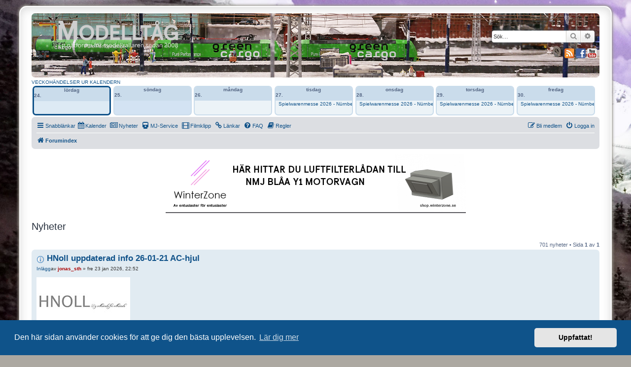

--- FILE ---
content_type: text/html; charset=UTF-8
request_url: https://modelltag.se/news?sid=9390945d47fd7146bda9eb8c611f6ee4
body_size: 9328
content:
<!DOCTYPE html>
<html dir="ltr" lang="sv">
<head>
<meta charset="utf-8" />
<meta http-equiv="X-UA-Compatible" content="IE=edge">
<meta name="viewport" content="width=device-width, initial-scale=1" />

<title>MODELLTÅG - Nyheter</title>

	<link rel="alternate" type="application/atom+xml" title="Flöde - MODELLTÅG" href="/feed?sid=67b2f8a4a7b4cc1c46f11e03155dd2e2">	<link rel="alternate" type="application/atom+xml" title="Flöde - Nyheter" href="/feed/news?sid=67b2f8a4a7b4cc1c46f11e03155dd2e2">		<link rel="alternate" type="application/atom+xml" title="Flöde - Nya trådar" href="/feed/topics?sid=67b2f8a4a7b4cc1c46f11e03155dd2e2">				

<!--
	phpBB style name: prosilver Special Edition
	Based on style:   prosilver (this is the default phpBB3 style)
	Original author:  Tom Beddard ( http://www.subBlue.com/ )
	Modified by:      phpBB Limited ( https://www.phpbb.com/ )
-->


<link href="./styles/prosilver/theme/normalize.css?assets_version=2286" rel="stylesheet">
<link href="./styles/prosilver/theme/base.css?assets_version=2286" rel="stylesheet">
<link href="./styles/prosilver/theme/utilities.css?assets_version=2286" rel="stylesheet">
<link href="./styles/prosilver/theme/common.css?assets_version=2286" rel="stylesheet">
<link href="./styles/prosilver/theme/links.css?assets_version=2286" rel="stylesheet">
<link href="./styles/prosilver/theme/content.css?assets_version=2286" rel="stylesheet">
<link href="./styles/prosilver/theme/buttons.css?assets_version=2286" rel="stylesheet">
<link href="./styles/prosilver/theme/cp.css?assets_version=2286" rel="stylesheet">
<link href="./styles/prosilver/theme/forms.css?assets_version=2286" rel="stylesheet">
<link href="./styles/prosilver/theme/icons.css?assets_version=2286" rel="stylesheet">
<link href="./styles/prosilver/theme/colours.css?assets_version=2286" rel="stylesheet">
<link href="./styles/prosilver/theme/responsive.css?assets_version=2286" rel="stylesheet">

<link href="./assets/css/font-awesome.min.css?assets_version=2286" rel="stylesheet">
<link href="./styles/prosilver_se/theme/stylesheet.css?assets_version=2286" rel="stylesheet">
<link href="./styles/prosilver/theme/sv/stylesheet.css?assets_version=2286" rel="stylesheet">



	<link href="./assets/cookieconsent/cookieconsent.min.css?assets_version=2286" rel="stylesheet">

<!--[if lte IE 9]>
	<link href="./styles/prosilver/theme/tweaks.css?assets_version=2286" rel="stylesheet">
<![endif]-->

<meta name="description" content="modelljärnväg, mj-forum, modelltåg, 0, 0n30, on30, ho, tt, h0, n, modeller, modellrallare, mj, mj-portalen, märklin, roco, lima, fleischmann, jeco, ugj, nmj, mj">
<meta property="fb:app_id" content="4136792556375188">
<meta property="og:site_name" content="MODELLTÅG">
<meta property="og:url" content="https://modelltag.se/news?">
<meta property="og:type" content="website">
<meta property="og:title" content="Nyheter">
<meta property="og:description" content="modelljärnväg, mj-forum, modelltåg, 0, 0n30, on30, ho, tt, h0, n, modeller, modellrallare, mj, mj-portalen, märklin, roco, lima, fleischmann, jeco, ugj, nmj, mj">
<meta property="og:image" content="https://modelltag.se/images/og_image.jpg">
<meta property="og:image:type" content="image/jpeg">
<meta property="og:image:width" content="200">
<meta property="og:image:height" content="200">
	<meta name="apple-mobile-web-app-capable" content="yes">
<meta name="apple-mobile-web-app-title" content="modelltag.se">

<link rel="manifest" href="/manifest?sid=67b2f8a4a7b4cc1c46f11e03155dd2e2" crossorigin="use-credentials">

<link rel="apple-touch-icon" href="./images/site_icons/webpush192x192.png">

<link href="./ext/alex75/background/styles/prosilver/theme/background.css?assets_version=2286" rel="stylesheet" media="screen">
<link href="./ext/hjw/calendar/styles/prosilver/theme/calendar.css?assets_version=2286" rel="stylesheet" media="screen">
<link href="./ext/nickvergessen/newspage/styles/prosilver/theme/newspage.css?assets_version=2286" rel="stylesheet" media="screen">
<link href="./ext/nickvergessen/newspage/styles/prosilver/theme/newspage-no-userinfo.css?assets_version=2286" rel="stylesheet" media="screen">
<link href="./ext/phpbb/pages/styles/prosilver/theme/pages_common.css?assets_version=2286" rel="stylesheet" media="screen">
<link href="./ext/rmcgirr83/sfpo/styles/prosilver/theme/sfpo.css?assets_version=2286" rel="stylesheet" media="screen">
<link href="./ext/skouat/ppde/styles/all/theme/donation.css?assets_version=2286" rel="stylesheet" media="screen">
<link href="./ext/phpbb/ads/styles/all/theme/phpbbads.css?assets_version=2286" rel="stylesheet" media="screen">
<link href="./ext/vse/lightbox/styles/all/template/lightbox/css/lightbox.min.css?assets_version=2286" rel="stylesheet" media="screen">



					<!-- Global site tag (gtag.js) - Google Analytics -->
		<script async src="https://www.googletagmanager.com/gtag/js?id=UA-30115255-1"></script>
		<script>
			window.dataLayer = window.dataLayer || [];
			function gtag(){dataLayer.push(arguments);}
			gtag('js', new Date());

			gtag('config', 'UA-30115255-1', {'anonymize_ip': true,});
		</script>
	
	<style>
		@media (min-width: 900px) {
						.content img.postimage,
			.attachbox img.postimage {
				
				max-width: 600px !important;
			}
		}
	</style>

<link rel="shortcut icon" href="/favicon.ico" />
</head>
<body id="phpbb" class="nojs notouch section-app/news ltr ">

		



<div id="wrap" class="wrap">
	<a id="top" class="top-anchor" accesskey="t"></a>
	<div id="page-header">
		<div class="headerbar" role="banner">
					<div class="inner">

			<div id="site-description" class="site-description">
				<a id="logo" class="logo" href="./index.php?sid=67b2f8a4a7b4cc1c46f11e03155dd2e2" title="Forumindex">
					<span class="site_logo"></span>
				</a>
				<h1>MODELLTÅG</h1>
				<p>modelljärnväg, mj-forum, modelltåg, 0, 0n30, on30, ho, tt, h0, n, modeller, modellrallare, mj, mj-portalen, märklin, roco, lima, fleischmann, jeco, ugj, nmj, mj-nyheter, mj-evenemang, diskussionsforum, mj-hobby</p>
				<p class="skiplink"><a href="#start_here">Gå direkt till innehåll</a></p>
			</div>

									<div id="search-box" class="search-box search-header" role="search">
				<form action="./search.php?sid=67b2f8a4a7b4cc1c46f11e03155dd2e2" method="get" id="search">
				<fieldset>
					<input name="keywords" id="keywords" type="search" maxlength="128" title="Sök efter nyckelord" class="inputbox search tiny" size="20" value="" placeholder="Sök…" />
					<button class="button button-search" type="submit" title="Sök">
						<i class="icon fa-search fa-fw" aria-hidden="true"></i><span class="sr-only">Sök</span>
					</button>
					<a href="./search.php?sid=67b2f8a4a7b4cc1c46f11e03155dd2e2" class="button button-search-end" title="Avancerad sökning">
						<i class="icon fa-cog fa-fw" aria-hidden="true"></i><span class="sr-only">Avancerad sökning</span>
					</a>
					<input type="hidden" name="sid" value="67b2f8a4a7b4cc1c46f11e03155dd2e2" />

				</fieldset>
				</form>
			</div>
						
			</div>
                                    <div id="social_bar">
				<div id="social_buttons">
                	<a href="https://modelltag.se/feed" target="_blank" title="Modelltag.se med RRS-läsare"><img alt="RRS" src="./styles/prosilver_se/theme/images/social/rrs-icon.png"></a>
					<a href="https://www.facebook.com/groups/modelltagse" target="_blank" title="Modelltag.se på Facebook"><img alt="Facebook" src="./styles/prosilver_se/theme/images/social/facebook-icon.png"></a>
					<a href="https://www.youtube.com/user/modelltagse" target="_blank" title="Modelltag.se på Youtube"><img alt="Youtube" src="./styles/prosilver_se/theme/images/social/youtube-icon.png"></a>
				</div>
</div>
					</div>
									<div id="index-calendar">
					<div class="phone">			<div class="week-title">VECKOHÄNDELSER UR KALENDERN</div>
			<div class="week">
									<div class="wday sat  today">
							<div class="kday">
								<div class="day">lördag, 24.
																</div>
							</div>
							<div class="sday">
								<div class="cal-day"><div style="text-align:center;">lördag</div>24.  </div>
							</div>
																				</div>
														<div class="wday sun ">
							<div class="kday">
								<div class="day">söndag, 25.
																</div>
							</div>
							<div class="sday">
								<div class="cal-day"><div style="text-align:center;">söndag</div>25.  </div>
							</div>
																				</div>
														<div class="wday mon ">
							<div class="kday">
								<div class="day">måndag, 26.
																</div>
							</div>
							<div class="sday">
								<div class="cal-day"><div style="text-align:center;">måndag</div>26.  </div>
							</div>
																				</div>
														<div class="wday tue ">
							<div class="kday">
								<div class="day">tisdag, 27.
																</div>
							</div>
							<div class="sday">
								<div class="cal-day"><div style="text-align:center;">tisdag</div>27.  </div>
							</div>
																															<span class="sday">
										<a class="eventbg" style="" title="Spielwarenmesse 2026 - Nürnberg" href="./viewtopic.php?d=1769472000&p=14247&amp;sid=67b2f8a4a7b4cc1c46f11e03155dd2e2#p14247" >
										 Spielwarenmesse 2026 - Nürnberg										</a>									</span>
									<span class="kday">
										<a class="eventbg" style="line-height:2em;" href="./viewtopic.php?d=1769472000&p=14247&amp;sid=67b2f8a4a7b4cc1c46f11e03155dd2e2#p14247" >
										Spielwarenmesse 2026 - Nürnberg  
										</a>									</span>
									<br />
																					</div>
														<div class="wday wed ">
							<div class="kday">
								<div class="day">onsdag, 28.
																</div>
							</div>
							<div class="sday">
								<div class="cal-day"><div style="text-align:center;">onsdag</div>28.  </div>
							</div>
																															<span class="sday">
										<a class="eventbg" style="" title="Spielwarenmesse 2026 - Nürnberg" href="./viewtopic.php?d=1769558400&p=14247&amp;sid=67b2f8a4a7b4cc1c46f11e03155dd2e2#p14247" >
										 Spielwarenmesse 2026 - Nürnberg										</a>									</span>
									<span class="kday">
										<a class="eventbg" style="line-height:2em;" href="./viewtopic.php?d=1769558400&p=14247&amp;sid=67b2f8a4a7b4cc1c46f11e03155dd2e2#p14247" >
										Spielwarenmesse 2026 - Nürnberg  
										</a>									</span>
									<br />
																					</div>
														<div class="wday thu ">
							<div class="kday">
								<div class="day">torsdag, 29.
																</div>
							</div>
							<div class="sday">
								<div class="cal-day"><div style="text-align:center;">torsdag</div>29.  </div>
							</div>
																															<span class="sday">
										<a class="eventbg" style="" title="Spielwarenmesse 2026 - Nürnberg" href="./viewtopic.php?d=1769644800&p=14247&amp;sid=67b2f8a4a7b4cc1c46f11e03155dd2e2#p14247" >
										 Spielwarenmesse 2026 - Nürnberg										</a>									</span>
									<span class="kday">
										<a class="eventbg" style="line-height:2em;" href="./viewtopic.php?d=1769644800&p=14247&amp;sid=67b2f8a4a7b4cc1c46f11e03155dd2e2#p14247" >
										Spielwarenmesse 2026 - Nürnberg  
										</a>									</span>
									<br />
																					</div>
														<div class="wday fri ">
							<div class="kday">
								<div class="day">fredag, 30.
																</div>
							</div>
							<div class="sday">
								<div class="cal-day"><div style="text-align:center;">fredag</div>30.  </div>
							</div>
																															<span class="sday">
										<a class="eventbg" style="" title="Spielwarenmesse 2026 - Nürnberg" href="./viewtopic.php?d=1769731200&p=14247&amp;sid=67b2f8a4a7b4cc1c46f11e03155dd2e2#p14247" >
										 Spielwarenmesse 2026 - Nürnberg										</a>									</span>
									<span class="kday">
										<a class="eventbg" style="line-height:2em;" href="./viewtopic.php?d=1769731200&p=14247&amp;sid=67b2f8a4a7b4cc1c46f11e03155dd2e2#p14247" >
										Spielwarenmesse 2026 - Nürnberg  
										</a>									</span>
									<br />
																					</div>
											</div>
						<div class="week">
										
			</div>
			</div>					</div>
				
		<div class="navbar" role="navigation">
	<div class="inner">

	<ul id="nav-main" class="nav-main linklist" role="menubar">

		<li id="quick-links" class="quick-links dropdown-container responsive-menu" data-skip-responsive="true">
			<a href="#" class="dropdown-trigger">
				<i class="icon fa-bars fa-fw" aria-hidden="true"></i><span>Snabblänkar</span>
			</a>
			<div class="dropdown">
				<div class="pointer"><div class="pointer-inner"></div></div>
				<ul class="dropdown-contents" role="menu">
					
											<li class="separator"></li>
																									<li>
								<a href="./search.php?search_id=unanswered&amp;sid=67b2f8a4a7b4cc1c46f11e03155dd2e2" role="menuitem">
									<i class="icon fa-file-o fa-fw icon-gray" aria-hidden="true"></i><span>Obesvarade inlägg</span>
								</a>
							</li>
							<li>
								<a href="./search.php?search_id=active_topics&amp;sid=67b2f8a4a7b4cc1c46f11e03155dd2e2" role="menuitem">
									<i class="icon fa-file-o fa-fw icon-blue" aria-hidden="true"></i><span>Aktiva trådar</span>
								</a>
							</li>
							<li class="separator"></li>
							<li>
								<a href="./search.php?sid=67b2f8a4a7b4cc1c46f11e03155dd2e2" role="menuitem">
									<i class="icon fa-search fa-fw" aria-hidden="true"></i><span>Sök</span>
								</a>
							</li>
					
										<li class="separator"></li>

									</ul>
			</div>
		</li>

								<li data-last-responsive="true">
			<a href="/calendar/?sid=67b2f8a4a7b4cc1c46f11e03155dd2e2" title="Kalender" role="menuitem">
				<i class="icon fa-calendar" aria-hidden="true"></i><span>Kalender</span>
			</a>
		</li>
	<li data-last-responsive="true">
	<a href="/news?sid=67b2f8a4a7b4cc1c46f11e03155dd2e2" title="Nyheter" role="menuitem">
		<i class="icon fa-newspaper-o fa-fw" aria-hidden="true"></i><span>Nyheter</span>
	</a>
</li>			<li >
			<a href="/mj-service?sid=67b2f8a4a7b4cc1c46f11e03155dd2e2" title="" role="menuitem">
				<i class="icon fa-train fa-fw" aria-hidden="true"></i><span>MJ-Service</span>
			</a>
		</li>
			<li >
			<a href="/filmklipp?sid=67b2f8a4a7b4cc1c46f11e03155dd2e2" title="" role="menuitem">
				<i class="icon fa-film fa-fw" aria-hidden="true"></i><span>Filmklipp</span>
			</a>
		</li>
			<li >
			<a href="/lankar?sid=67b2f8a4a7b4cc1c46f11e03155dd2e2" title="" role="menuitem">
				<i class="icon fa-link fa-fw" aria-hidden="true"></i><span>Länkar</span>
			</a>
		</li>
			<li data-skip-responsive="true">
			<a href="/help/faq?sid=67b2f8a4a7b4cc1c46f11e03155dd2e2" rel="help" title="Vanliga frågor" role="menuitem">
				<i class="icon fa-question-circle fa-fw" aria-hidden="true"></i><span>FAQ</span>
			</a>
		</li>
			<li data-last-responsive="true">
		<a href="/rules?sid=67b2f8a4a7b4cc1c46f11e03155dd2e2" rel="help" title="Visa forumets regler" role="menuitem">
			<i class="icon fa-book fa-fw" aria-hidden="true"></i><span>Regler</span>
		</a>
	</li>
				
			<li class="rightside"  data-skip-responsive="true">
			<a href="./ucp.php?mode=login&amp;redirect=app.php%2Fnews&amp;sid=67b2f8a4a7b4cc1c46f11e03155dd2e2" title="Logga in" accesskey="x" role="menuitem">
				<i class="icon fa-power-off fa-fw" aria-hidden="true"></i><span>Logga in</span>
			</a>
		</li>
					<li class="rightside" data-skip-responsive="true">
				<a href="./ucp.php?mode=register&amp;sid=67b2f8a4a7b4cc1c46f11e03155dd2e2" role="menuitem">
					<i class="icon fa-pencil-square-o  fa-fw" aria-hidden="true"></i><span>Bli medlem</span>
				</a>
			</li>
						</ul>

	<ul id="nav-breadcrumbs" class="nav-breadcrumbs linklist navlinks" role="menubar">
				
		
		<li class="breadcrumbs" itemscope itemtype="https://schema.org/BreadcrumbList">

			
							<span class="crumb" itemtype="https://schema.org/ListItem" itemprop="itemListElement" itemscope><a itemprop="item" href="./index.php?sid=67b2f8a4a7b4cc1c46f11e03155dd2e2" accesskey="h" data-navbar-reference="index"><i class="icon fa-home fa-fw"></i><span itemprop="name">Forumindex</span></a><meta itemprop="position" content="1" /></span>

			
					</li>

		
					<li class="rightside responsive-search">
				<a href="./search.php?sid=67b2f8a4a7b4cc1c46f11e03155dd2e2" title="Visa avancerade sökalternativ" role="menuitem">
					<i class="icon fa-search fa-fw" aria-hidden="true"></i><span class="sr-only">Sök</span>
				</a>
			</li>
			</ul>

	</div>
</div>
	</div>

				<div class="phpbb-ads phpbb-ads-center" style="" data-phpbb-ads-id="15">
			<a title="Länken https://shop.winterzone.se/ öppnar i ett nytt fönster!" href="https://shop.winterzone.se/index.php?id_product=294&rewrite=telekopplingsskap-skala-h0-187&controller=product&id_lang=1" {COUNT_CLICK} target="_blank"><img src="https://www.modelltag.se/images/adv/winterzone_nmj_luftfilterladan.png" style="max-width:100%;height:auto;" /></a>
		</div>
	

	<a id="start_here" class="anchor"></a>
	<div id="page-body" class="page-body" role="main">
		
			<script>
		var u_phpbb_ads_click = '\/adsclick\/0';
	</script>
	

<h2>Nyheter</h2>

<br />
<div class="action-bar">
			
		<div class="pagination">
		701 nyheter &bull;
					Sida <strong>1</strong> av <strong>1</strong>
			</div>
	</div>

			<div id="p14564" class="post has-profile bg2">
		<div class="inner">

		<dl class="postprofile" id="profile14564">
			<dt class="has-profile-rank has-avatar">
				<div class="avatar-container">
												<a href="./memberlist.php?mode=viewprofile&amp;u=2&amp;sid=67b2f8a4a7b4cc1c46f11e03155dd2e2" class="avatar"><img class="avatar" src="./download/file.php?avatar=2_1300539673.jpg" width="80" height="80" alt="Användarens profilbild" /></a>												</div>
							<a href="./memberlist.php?mode=viewprofile&amp;u=2&amp;sid=67b2f8a4a7b4cc1c46f11e03155dd2e2" style="color: #AA0000;" class="username-coloured">jonas_sth</a>						</dt>

		<dd class="profile-rank">Site Admin</dd>
			</dl>

		<div class="postbody">
						<div id="post_content14564">

			<h3 class="first"><img src="./images/icons/smile/info.gif" width="16" height="16" alt="" /> <a href="#p14564">HNoll uppdaterad info 26-01-21 AC-hjul</a></h3>

		
						<p class="author"><a href="./viewtopic.php?p=14564&amp;sid=67b2f8a4a7b4cc1c46f11e03155dd2e2#p14564"><span class="imageset icon_post_target" title="Inlägg">Inlägg</span></a><span class="responsive-hide">av <strong><a href="./memberlist.php?mode=viewprofile&amp;u=2&amp;sid=67b2f8a4a7b4cc1c46f11e03155dd2e2" style="color: #AA0000;" class="username-coloured">jonas_sth</a></strong> &raquo; </span>fre 23 jan 2026, 22:52 </p>
			
			
			
			<div class="content"><img src="../images/private/logos/logo_hnoll.jpg" class="postimage" alt="Bild"><br>
<br>
Uppdaterad information om AC-hjulen för bland annat BlueX-vagnarna med ASEA boggi <img class="smilies" src="./images/smilies/icon_thumbupright.gif" width="20" height="17" alt=":tummeupp:" title="Tumme Upp"> <br>
<br>
Mer info: <a href="https://www.hnoll.se/info/aktuell-information" title="Länken https://www.hnoll.se/info/aktuell-information öppnar i nytt fönster!" onclick="window.open(this.href); return false;">hnoll.se</a> - Länk.</div>

			
									
							<div class="notice">
							<a href="/news/9189?sid=67b2f8a4a7b4cc1c46f11e03155dd2e2"><strong>Läs hela nyheten</strong></a><br />
				<a href="./viewtopic.php?p=14564&amp;sid=67b2f8a4a7b4cc1c46f11e03155dd2e2#p14564"><strong>Länk till ämne:</strong> <em>HNoll uppdaterad info 26-01-21 AC-hjul</em></a><br />
		<a href="./viewtopic.php?p=14564&amp;sid=67b2f8a4a7b4cc1c46f11e03155dd2e2#p14564"><strong>Kommentarer:</strong> <em>0</em></a>
	</div>
			<div id="social">
							<a class="facebook-button global-button js-newWindow" data-popup="width=580,height=325" href="" title="SHARE_ON_FACEBOOK"></a>
			
							<a class="x-button global-button js-newWindow" onclick="target='_blank';" href="" title="SHARE_ON_TWITTER"></a>
			
							<a class="reddit-button global-button" href="" title="SHARE_ON_REDDIT" onclick="target='_blank';"></a>
			
							<a class="vk-button global-button js-newWindow" href="" title="SHARE_ON_VK" data-popup="width=607,height=510"></a>
			
							<a class="tumblr-button global-button js-newWindow" href="" title="SHARE_ON_TUMBLR" data-popup="width=542,height=460"></a>
			
							<a class="whatsapp-button global-button" href="" title="SHARE_ON_WHATSAPP" onclick="target='_blank';"></a>
			
							<a class="bluesky-button global-button" href="" title="SHARE_ON_BLUESKY" onclick="target='_blank';"></a>
					</div>
				
							</div>

		</div>

		<div class="back2top"><a href="#top" class="top" title="Upp">Upp</a></div>

		</div>
	</div>

	<hr class="divider" />
				

		<div id="p14507" class="post has-profile bg1">
		<div class="inner">

		<dl class="postprofile" id="profile14507">
			<dt class="has-profile-rank has-avatar">
				<div class="avatar-container">
												<a href="./memberlist.php?mode=viewprofile&amp;u=2&amp;sid=67b2f8a4a7b4cc1c46f11e03155dd2e2" class="avatar"><img class="avatar" src="./download/file.php?avatar=2_1300539673.jpg" width="80" height="80" alt="Användarens profilbild" /></a>												</div>
							<a href="./memberlist.php?mode=viewprofile&amp;u=2&amp;sid=67b2f8a4a7b4cc1c46f11e03155dd2e2" style="color: #AA0000;" class="username-coloured">jonas_sth</a>						</dt>

		<dd class="profile-rank">Site Admin</dd>
			</dl>

		<div class="postbody">
						<div id="post_content14507">

			<h3 ><img src="./images/icons/misc/fire.gif" width="16" height="16" alt="" /> <a href="#p14507">Roco 2026 Da-lok och mycket mera</a></h3>

		
						<p class="author"><a href="./viewtopic.php?p=14507&amp;sid=67b2f8a4a7b4cc1c46f11e03155dd2e2#p14507"><span class="imageset icon_post_target" title="Inlägg">Inlägg</span></a><span class="responsive-hide">av <strong><a href="./memberlist.php?mode=viewprofile&amp;u=2&amp;sid=67b2f8a4a7b4cc1c46f11e03155dd2e2" style="color: #AA0000;" class="username-coloured">jonas_sth</a></strong> &raquo; </span>tor 15 jan 2026, 14:19 </p>
			
			
			
			<div class="content"><div class="inline-attachment">
			
		
				<dl class="file">
			<dt class="attach-image"><img src="./download/file.php?id=8290&amp;sid=67b2f8a4a7b4cc1c46f11e03155dd2e2" class="postimage" alt="roco_2026.jpg" onclick="viewableArea(this);" /></dt>
						<dd>roco_2026.jpg (27.13 KiB) Visad 232 gånger</dd>
		</dl>
		
		
			</div>

Ja, det blev mycket och spretar lite åt alla håll och samma gamla vagnar.<br>
<br>
Tänk, efter allt tjatande genom åren kommer ändå Da-loket nästan i sitt ursprungliga skick, bortsett från handräcken, nedre handtag, vindavvisare och ekerhjul <img class="smilies" src="./images/smilies/icon_thumbupright.gif" width="20" height="17" alt=":tummeupp:" title="Tumme Upp"> 
<div class="inline-attachment">
			
				<dl class="thumbnail">
			<dt><a href="./download/file.php?id=8299&amp;sid=67b2f8a4a7b4cc1c46f11e03155dd2e2&amp;mode=view"><img src="./download/file.php?id=8299&amp;t=1&amp;sid=67b2f8a4a7b4cc1c46f11e03155dd2e2" class="postimage" alt="SJ-Da-798-Original-design-1952.jpg" title="SJ-Da-798-Original-design-1952.jpg (212.77 KiB) Visad 219 gånger" /></a></dt>
					</dl>
		
		
		
			</div>


<div class="inline-attachment">
			
				<dl class="thumbnail">
			<dt><a href="./download/file.php?id=8291&amp;sid=67b2f8a4a7b4cc1c46f11e03155dd2e2&amp;mode=view"><img src="./download/file.php?id=8291&amp;t=1&amp;sid=67b2f8a4a7b4cc1c46f11e03155dd2e2" class="postimage" alt="roco_da.jpg" title="roco_da.jpg (280.58 KiB) Visad 232 gånger" /></a></dt>
					</dl>
		
		
		
			</div>
<div class="inline-attachment">
			
				<dl class="thumbnail">
			<dt><a href="./download/file.php?id=8292&amp;sid=67b2f8a4a7b4cc1c46f11e03155dd2e2&amp;mode=view"><img src="./download/file.php?id=8292&amp;t=1&amp;sid=67b2f8a4a7b4cc1c46f11e03155dd2e2" class="postimage" alt="roco_da2.jpg" title="roco_da2.jpg (268.72 KiB) Visad 232 gånger" /></a></dt>
					</dl>
		
		
		
			</div>

<strong class="text-strong">SJ Da 917</strong><br>
<a href="" title="Länken  öppnar i nytt fönster!" onclick="window.open(this.href); return false;">7500179</a> <strong class="text-strong">2R analog</strong> - REK 279,90 € *3025,00 SEK **xxxx,xx SEK Lev. kvartal 4<br>
<a href="" title="Länken  öppnar i nytt fönster!" onclick="window.open(this.href); return false;">7510179</a> <strong class="text-strong">2R digital ljud</strong> - REK 379,90 € *4095,00 SEK **xxxx,xx SEK Lev. kvartal 4<br>
<a href="" title="Länken  öppnar i nytt fönster!" onclick="window.open(this.href); return false;">7520179</a> <strong class="text-strong">3R digital ljud</strong> - REK 379,90 € *4095,00 SEK **xxxx,xx SEK Lev. kvartal 4
<div class="inline-attachment">
			
				<dl class="thumbnail">
			<dt><a href="./download/file.php?id=8294&amp;sid=67b2f8a4a7b4cc1c46f11e03155dd2e2&amp;mode=view"><img src="./download/file.php?id=8294&amp;t=1&amp;sid=67b2f8a4a7b4cc1c46f11e03155dd2e2" class="postimage" alt="7400179_7510179_7520179.jpg" title="7400179_7510179_7520179.jpg (137.84 KiB) Visad 230 gånger" /></a></dt>
					</dl>
		
		
		
			</div>
<div class="inline-attachment">
			
				<dl class="thumbnail">
			<dt><a href="./download/file.php?id=8301&amp;sid=67b2f8a4a7b4cc1c46f11e03155dd2e2&amp;mode=view"><img src="./download/file.php?id=8301&amp;t=1&amp;sid=67b2f8a4a7b4cc1c46f11e03155dd2e2" class="postimage" alt="7400179_7510179_7520179_2.jpg" title="7400179_7510179_7520179_2.jpg (405.17 KiB) Visad 196 gånger" /></a></dt>
					</dl>
		
		
		
			</div>

<strong class="text-strong">SJ Rc4 1173</strong><br>
<a href="" title="Länken  öppnar i nytt fönster!" onclick="window.open(this.href); return false;">7500183</a> <strong class="text-strong">2R analog</strong> - REK 279,90 € *3025,00 SEK **xxxx,xx SEK Lev. kvartal 2<br>
<a href="" title="Länken  öppnar i nytt fönster!" onclick="window.open(this.href); return false;">7510183</a> <strong class="text-strong">2R digital ljud</strong> - REK 379,90 € *4095,00 SEK **xxxx,xx SEK Lev. kvartal 2<br>
<a href="" title="Länken  öppnar i nytt fönster!" onclick="window.open(this.href); return false;">7520183</a> <strong class="text-strong">3R digital ljud</strong> - REK 379,90 € *4095,00 SEK **xxxx,xx SEK Lev. kvartal 2
<div class="inline-attachment">
			
				<dl class="thumbnail">
			<dt><a href="./download/file.php?id=8295&amp;sid=67b2f8a4a7b4cc1c46f11e03155dd2e2&amp;mode=view"><img src="./download/file.php?id=8295&amp;t=1&amp;sid=67b2f8a4a7b4cc1c46f11e03155dd2e2" class="postimage" alt="7500183_7510183_7520183.jpg" title="7500183_7510183_7520183.jpg (84.53 KiB) Visad 230 gånger" /></a></dt>
					</dl>
		
		
		
			</div>
<div class="inline-attachment">
			
				<dl class="thumbnail">
			<dt><a href="./download/file.php?id=8302&amp;sid=67b2f8a4a7b4cc1c46f11e03155dd2e2&amp;mode=view"><img src="./download/file.php?id=8302&amp;t=1&amp;sid=67b2f8a4a7b4cc1c46f11e03155dd2e2" class="postimage" alt="7500183_7510183_7520183_2.jpg" title="7500183_7510183_7520183_2.jpg (493.63 KiB) Visad 196 gånger" /></a></dt>
					</dl>
		
		
		
			</div>

<a href="" title="Länken  öppnar i nytt fönster!" onclick="window.open(this.href); return false;">6600302</a> <strong class="text-strong">2-vagnset</strong> SJ Q12 505252 och 503560 "Koppartrans" (look alike) - REK 74,90 € *825,00 SEK **xxx,xx SEK Lev. kvartal 4<br>
<a href="" title="Länken  öppnar i nytt fönster!" onclick="window.open(this.href); return false;">6600257</a> <strong class="text-strong">2-vagnset</strong> SJ Teu 38662 och 38723 - REK 79,90 € *875,00 SEK **xxx,xx SEK Lev. kvartal 2
<div class="inline-attachment">
			
				<dl class="thumbnail">
			<dt><a href="./download/file.php?id=8296&amp;sid=67b2f8a4a7b4cc1c46f11e03155dd2e2&amp;mode=view"><img src="./download/file.php?id=8296&amp;t=1&amp;sid=67b2f8a4a7b4cc1c46f11e03155dd2e2" class="postimage" alt="6600302_6600257.jpg" title="6600302_6600257.jpg (67.63 KiB) Visad 229 gånger" /></a></dt>
					</dl>
		
		
		
			</div>
<div class="inline-attachment">
			
				<dl class="thumbnail">
			<dt><a href="./download/file.php?id=8303&amp;sid=67b2f8a4a7b4cc1c46f11e03155dd2e2&amp;mode=view"><img src="./download/file.php?id=8303&amp;t=1&amp;sid=67b2f8a4a7b4cc1c46f11e03155dd2e2" class="postimage" alt="6600302.jpg" title="6600302.jpg (359.66 KiB) Visad 195 gånger" /></a></dt>
					</dl>
		
		
		
			</div>
<div class="inline-attachment">
			
				<dl class="thumbnail">
			<dt><a href="./download/file.php?id=8304&amp;sid=67b2f8a4a7b4cc1c46f11e03155dd2e2&amp;mode=view"><img src="./download/file.php?id=8304&amp;t=1&amp;sid=67b2f8a4a7b4cc1c46f11e03155dd2e2" class="postimage" alt="6600257.jpg" title="6600257.jpg (518.33 KiB) Visad 195 gånger" /></a></dt>
					</dl>
		
		
		
			</div>

<strong class="text-strong">Nordic Re-Finance TRAXX 91 74 4482 038-0 NRFAB</strong> <a href="https://www.modelltag.se/viewtopic.php?t=8530" class="postlink">"Presenterad bland vinter nyheterna 2025."</a>
<div class="inline-attachment">
			
				<dl class="thumbnail">
			<dt><a href="./download/file.php?id=8300&amp;sid=67b2f8a4a7b4cc1c46f11e03155dd2e2&amp;mode=view"><img src="./download/file.php?id=8300&amp;t=1&amp;sid=67b2f8a4a7b4cc1c46f11e03155dd2e2" class="postimage" alt="7500167_7510167_7520167.jpg" title="7500167_7510167_7520167.jpg (78.67 KiB) Visad 213 gånger" /></a></dt>
					</dl>
		
		
		
			</div>

<strong class="text-strong">Nordic Re-Finance Rc4 1166 / Amtrak X 995</strong><br>
<a href="" title="Länken  öppnar i nytt fönster!" onclick="window.open(this.href); return false;">7500210</a> <strong class="text-strong">2R analog</strong> - REK 279,90 € *3085,00 SEK **xxxx,xx SEK Lev. kvartal 2<br>
<a href="" title="Länken  öppnar i nytt fönster!" onclick="window.open(this.href); return false;">7510210</a> <strong class="text-strong">2R digital ljud</strong> - REK 379,90 € *4195,00 SEK **xxxx,xx SEK Lev. kvartal 2<br>
<a href="" title="Länken  öppnar i nytt fönster!" onclick="window.open(this.href); return false;">7520210</a> <strong class="text-strong">3R digital ljud</strong> - REK 379,90 € *4195,00 SEK **xxxx,xx SEK Lev. kvartal 2
<div class="inline-attachment">
			
				<dl class="thumbnail">
			<dt><a href="./download/file.php?id=8297&amp;sid=67b2f8a4a7b4cc1c46f11e03155dd2e2&amp;mode=view"><img src="./download/file.php?id=8297&amp;t=1&amp;sid=67b2f8a4a7b4cc1c46f11e03155dd2e2" class="postimage" alt="7500210_7510210_7520210.jpg" title="7500210_7510210_7520210.jpg (70.78 KiB) Visad 226 gånger" /></a></dt>
					</dl>
		
		
		
			</div>
<div class="inline-attachment">
			
				<dl class="thumbnail">
			<dt><a href="./download/file.php?id=8305&amp;sid=67b2f8a4a7b4cc1c46f11e03155dd2e2&amp;mode=view"><img src="./download/file.php?id=8305&amp;t=1&amp;sid=67b2f8a4a7b4cc1c46f11e03155dd2e2" class="postimage" alt="7500210_7510210_7520210_2.jpg" title="7500210_7510210_7520210_2.jpg (461.28 KiB) Visad 194 gånger" /></a></dt>
					</dl>
		
		
		
			</div>

<strong class="text-strong">Nordic Re-Finance  620.052</strong><br>
<a href="" title="Länken  öppnar i nytt fönster!" onclick="window.open(this.href); return false;">7500211</a> <strong class="text-strong">2R analog</strong> - REK 299,90 € *3295,00 SEK **xxxx,xx SEK Lev. kvartal 4<br>
<a href="" title="Länken  öppnar i nytt fönster!" onclick="window.open(this.href); return false;">7510211</a> <strong class="text-strong">2R digital ljud</strong> - REK 399,90 € *4395,00 SEK **xxxx,xx SEK Lev. kvartal 4<br>
<a href="" title="Länken  öppnar i nytt fönster!" onclick="window.open(this.href); return false;">7520211</a> <strong class="text-strong">3R digital ljud</strong> - REK 399,90 € *4395,00 SEK **xxxx,xx SEK Lev. kvartal 4
<div class="inline-attachment">
			
				<dl class="thumbnail">
			<dt><a href="./download/file.php?id=8298&amp;sid=67b2f8a4a7b4cc1c46f11e03155dd2e2&amp;mode=view"><img src="./download/file.php?id=8298&amp;t=1&amp;sid=67b2f8a4a7b4cc1c46f11e03155dd2e2" class="postimage" alt="7500211_7510211_7520211.jpg" title="7500211_7510211_7520211.jpg (74.15 KiB) Visad 225 gånger" /></a></dt>
					</dl>
		
		
		
			</div>
<div class="inline-attachment">
			
				<dl class="thumbnail">
			<dt><a href="./download/file.php?id=8306&amp;sid=67b2f8a4a7b4cc1c46f11e03155dd2e2&amp;mode=view"><img src="./download/file.php?id=8306&amp;t=1&amp;sid=67b2f8a4a7b4cc1c46f11e03155dd2e2" class="postimage" alt="7500211_7510211_7520211_2.jpg" title="7500211_7510211_7520211_2.jpg (444.22 KiB) Visad 193 gånger" /></a></dt>
					</dl>
		
		
		
			</div>

<a href="" title="Länken  öppnar i nytt fönster!" onclick="window.open(this.href); return false;">6600311</a> S-TWA Himrrs022 292 3 026-9 - REK 79,90 € *825,00 SEK **xxx,xx SEK Lev. kvartal 4
<div class="inline-attachment">
			
				<dl class="thumbnail">
			<dt><a href="./download/file.php?id=8309&amp;sid=67b2f8a4a7b4cc1c46f11e03155dd2e2&amp;mode=view"><img src="./download/file.php?id=8309&amp;t=1&amp;sid=67b2f8a4a7b4cc1c46f11e03155dd2e2" class="postimage" alt="roco_6600311.jpg" title="roco_6600311.jpg (46.44 KiB) Visad 134 gånger" /></a></dt>
					</dl>
		
		
		
			</div>
<div class="inline-attachment">
			
				<dl class="thumbnail">
			<dt><a href="./download/file.php?id=8310&amp;sid=67b2f8a4a7b4cc1c46f11e03155dd2e2&amp;mode=view"><img src="./download/file.php?id=8310&amp;t=1&amp;sid=67b2f8a4a7b4cc1c46f11e03155dd2e2" class="postimage" alt="roco_6600311_2.jpg" title="roco_6600311_2.jpg (240.03 KiB) Visad 132 gånger" /></a></dt>
					</dl>
		
		
		
			</div>

<em class="text-italics">*Riktpris från "en" butik någon stans i Sverige.</em><br>
<em class="text-italics">**Lippes butikspris och 3% rabatt ex frakt med valutakurs xx,xx SEK 26-xx-xx.</em><br>
<br>
<br>
Mer info: <a href="https://mobadata.de/static/catalogs/en/20260115_ROCO_Novelties.pdf" title="Länken https://mobadata.de/static/catalogs/en/20260115_ROCO_Novelties.pdf öppnar i nytt fönster!" onclick="window.open(this.href); return false;">Roco Novelties 2025</a> - PDF.</div>

			
									
							<div class="notice">
							<a href="/news/9144?sid=67b2f8a4a7b4cc1c46f11e03155dd2e2"><strong>Läs hela nyheten</strong></a><br />
				<a href="./viewtopic.php?p=14507&amp;sid=67b2f8a4a7b4cc1c46f11e03155dd2e2#p14507"><strong>Länk till ämne:</strong> <em>Roco 2026 Da-lok och mycket mera</em></a><br />
		<a href="./viewtopic.php?p=14507&amp;sid=67b2f8a4a7b4cc1c46f11e03155dd2e2#p14507"><strong>Kommentarer:</strong> <em>0</em></a>
	</div>
			<div id="social">
							<a class="facebook-button global-button js-newWindow" data-popup="width=580,height=325" href="" title="SHARE_ON_FACEBOOK"></a>
			
							<a class="x-button global-button js-newWindow" onclick="target='_blank';" href="" title="SHARE_ON_TWITTER"></a>
			
							<a class="reddit-button global-button" href="" title="SHARE_ON_REDDIT" onclick="target='_blank';"></a>
			
							<a class="vk-button global-button js-newWindow" href="" title="SHARE_ON_VK" data-popup="width=607,height=510"></a>
			
							<a class="tumblr-button global-button js-newWindow" href="" title="SHARE_ON_TUMBLR" data-popup="width=542,height=460"></a>
			
							<a class="whatsapp-button global-button" href="" title="SHARE_ON_WHATSAPP" onclick="target='_blank';"></a>
			
							<a class="bluesky-button global-button" href="" title="SHARE_ON_BLUESKY" onclick="target='_blank';"></a>
					</div>
				
							</div>

		</div>

		<div class="back2top"><a href="#top" class="top" title="Upp">Upp</a></div>

		</div>
	</div>

	<hr class="divider" />
	
			
		<div id="p14441" class="post has-profile bg2">
		<div class="inner">

		<dl class="postprofile" id="profile14441">
			<dt class="has-profile-rank has-avatar">
				<div class="avatar-container">
												<a href="./memberlist.php?mode=viewprofile&amp;u=2&amp;sid=67b2f8a4a7b4cc1c46f11e03155dd2e2" class="avatar"><img class="avatar" src="./download/file.php?avatar=2_1300539673.jpg" width="80" height="80" alt="Användarens profilbild" /></a>												</div>
							<a href="./memberlist.php?mode=viewprofile&amp;u=2&amp;sid=67b2f8a4a7b4cc1c46f11e03155dd2e2" style="color: #AA0000;" class="username-coloured">jonas_sth</a>						</dt>

		<dd class="profile-rank">Site Admin</dd>
			</dl>

		<div class="postbody">
						<div id="post_content14441">

			<h3 ><img src="./images/icons/misc/fire.gif" width="16" height="16" alt="" /> <a href="#p14441">Märklin 2026</a></h3>

		
						<p class="author"><a href="./viewtopic.php?p=14441&amp;sid=67b2f8a4a7b4cc1c46f11e03155dd2e2#p14441"><span class="imageset icon_post_target" title="Inlägg">Inlägg</span></a><span class="responsive-hide">av <strong><a href="./memberlist.php?mode=viewprofile&amp;u=2&amp;sid=67b2f8a4a7b4cc1c46f11e03155dd2e2" style="color: #AA0000;" class="username-coloured">jonas_sth</a></strong> &raquo; </span>ons 07 jan 2026, 06:42 </p>
			
			
			
			<div class="content"><div class="inline-attachment">
			
		
				<dl class="file">
			<dt class="attach-image"><img src="./download/file.php?id=8288&amp;sid=67b2f8a4a7b4cc1c46f11e03155dd2e2" class="postimage" alt="marklin_2026.jpg" onclick="viewableArea(this);" /></dt>
						<dd>marklin_2026.jpg (28.47 KiB) Visad 417 gånger</dd>
		</dl>
		
		
			</div>

Tyvärr, gott folk, det blev inget svenskt bland nyheterna..... känns som man håller igen på övrigt också.<br>
<br>
Den danska Mz fick ändå inbyggd rök generator <img class="smilies" src="./images/smilies/icon_thumbupright.gif" width="20" height="17" alt=":tummeupp:" title="Tumme Upp"> <br>
<br>
Länken kommer fungera senare idag.<br>
Mer info: <a href="https://streaming.maerklin.de/public-media/m/nht26/mae_nh2026/EN_mae_nh2026_Online.pdf" title="Länken https://streaming.maerklin.de/public-media/m/nht26/mae_nh2026/EN_mae_nh2026_Online.pdf öppnar i nytt fönster!" onclick="window.open(this.href); return false;">Märklin New Items 2026</a> - PDF.</div>

			
									
							<div class="notice">
							<a href="/news/9103?sid=67b2f8a4a7b4cc1c46f11e03155dd2e2"><strong>Läs hela nyheten</strong></a><br />
				<a href="./viewtopic.php?p=14441&amp;sid=67b2f8a4a7b4cc1c46f11e03155dd2e2#p14441"><strong>Länk till ämne:</strong> <em>Märklin 2026</em></a><br />
		<a href="./viewtopic.php?p=14441&amp;sid=67b2f8a4a7b4cc1c46f11e03155dd2e2#p14441"><strong>Kommentarer:</strong> <em>0</em></a>
	</div>
			<div id="social">
							<a class="facebook-button global-button js-newWindow" data-popup="width=580,height=325" href="" title="SHARE_ON_FACEBOOK"></a>
			
							<a class="x-button global-button js-newWindow" onclick="target='_blank';" href="" title="SHARE_ON_TWITTER"></a>
			
							<a class="reddit-button global-button" href="" title="SHARE_ON_REDDIT" onclick="target='_blank';"></a>
			
							<a class="vk-button global-button js-newWindow" href="" title="SHARE_ON_VK" data-popup="width=607,height=510"></a>
			
							<a class="tumblr-button global-button js-newWindow" href="" title="SHARE_ON_TUMBLR" data-popup="width=542,height=460"></a>
			
							<a class="whatsapp-button global-button" href="" title="SHARE_ON_WHATSAPP" onclick="target='_blank';"></a>
			
							<a class="bluesky-button global-button" href="" title="SHARE_ON_BLUESKY" onclick="target='_blank';"></a>
					</div>
				
							</div>

		</div>

		<div class="back2top"><a href="#top" class="top" title="Upp">Upp</a></div>

		</div>
	</div>

	<hr class="divider" />
	
			
		<div id="p14418" class="post has-profile bg1">
		<div class="inner">

		<dl class="postprofile" id="profile14418">
			<dt class="has-profile-rank has-avatar">
				<div class="avatar-container">
												<a href="./memberlist.php?mode=viewprofile&amp;u=2&amp;sid=67b2f8a4a7b4cc1c46f11e03155dd2e2" class="avatar"><img class="avatar" src="./download/file.php?avatar=2_1300539673.jpg" width="80" height="80" alt="Användarens profilbild" /></a>												</div>
							<a href="./memberlist.php?mode=viewprofile&amp;u=2&amp;sid=67b2f8a4a7b4cc1c46f11e03155dd2e2" style="color: #AA0000;" class="username-coloured">jonas_sth</a>						</dt>

		<dd class="profile-rank">Site Admin</dd>
			</dl>

		<div class="postbody">
						<div id="post_content14418">

			<h3 ><img src="./images/icons/smile/info.gif" width="16" height="16" alt="" /> <a href="#p14418">Märklin GC Zacns &quot;rerun&quot; - leverans uppdatering 26-01-06</a></h3>

		
						<p class="author"><a href="./viewtopic.php?p=14418&amp;sid=67b2f8a4a7b4cc1c46f11e03155dd2e2#p14418"><span class="imageset icon_post_target" title="Inlägg">Inlägg</span></a><span class="responsive-hide">av <strong><a href="./memberlist.php?mode=viewprofile&amp;u=2&amp;sid=67b2f8a4a7b4cc1c46f11e03155dd2e2" style="color: #AA0000;" class="username-coloured">jonas_sth</a></strong> &raquo; </span>fre 02 jan 2026, 14:38 </p>
			
			
			
			<div class="content"><img src="../images/private/logos/logo_marklin.jpg" class="postimage" alt="Bild"><br>
<br>
Året börjar med en leveransklar bränslevagn nu som 792 9 256-3 och samma artikel nr <a href="https://www.maerklin.de/en/products/details/article/47549" title="Länken https://www.maerklin.de/en/products/details/article/47549 öppnar i nytt fönster!" onclick="window.open(this.href); return false;"><strong class="text-strong">47549</strong></a>.<br>
<br>
26-01-06<br>
<em class="text-italics">OBS! Håll koll med återförsäljaren så att de inte skickar den gamla första vagnen, för tydligen har det uppstått ett missförstånd och Märklin har skickat ut en ytterligare batch i december slut och den nya skall komma under februari 2026. Jäkligt smart och ha samma artikelnummer</em> <img class="smilies" src="./images/smilies/icon_rolleyes.gif" width="15" height="17" alt=":roll:" title="Rullar Ögon"></div>

			
									
							<div class="notice">
							<a href="/news/9089?sid=67b2f8a4a7b4cc1c46f11e03155dd2e2"><strong>Läs hela nyheten</strong></a><br />
				<a href="./viewtopic.php?p=14418&amp;sid=67b2f8a4a7b4cc1c46f11e03155dd2e2#p14418"><strong>Länk till ämne:</strong> <em>Märklin GC Zacns &quot;rerun&quot; - leverans uppdatering 26-01-06</em></a><br />
		<a href="./viewtopic.php?p=14418&amp;sid=67b2f8a4a7b4cc1c46f11e03155dd2e2#p14418"><strong>Kommentarer:</strong> <em>0</em></a>
	</div>
			<div id="social">
							<a class="facebook-button global-button js-newWindow" data-popup="width=580,height=325" href="" title="SHARE_ON_FACEBOOK"></a>
			
							<a class="x-button global-button js-newWindow" onclick="target='_blank';" href="" title="SHARE_ON_TWITTER"></a>
			
							<a class="reddit-button global-button" href="" title="SHARE_ON_REDDIT" onclick="target='_blank';"></a>
			
							<a class="vk-button global-button js-newWindow" href="" title="SHARE_ON_VK" data-popup="width=607,height=510"></a>
			
							<a class="tumblr-button global-button js-newWindow" href="" title="SHARE_ON_TUMBLR" data-popup="width=542,height=460"></a>
			
							<a class="whatsapp-button global-button" href="" title="SHARE_ON_WHATSAPP" onclick="target='_blank';"></a>
			
							<a class="bluesky-button global-button" href="" title="SHARE_ON_BLUESKY" onclick="target='_blank';"></a>
					</div>
				
							</div>

		</div>

		<div class="back2top"><a href="#top" class="top" title="Upp">Upp</a></div>

		</div>
	</div>

	<hr class="divider" />
	
			
		<div id="p14410" class="post has-profile bg2">
		<div class="inner">

		<dl class="postprofile" id="profile14410">
			<dt class="has-profile-rank has-avatar">
				<div class="avatar-container">
												<a href="./memberlist.php?mode=viewprofile&amp;u=2&amp;sid=67b2f8a4a7b4cc1c46f11e03155dd2e2" class="avatar"><img class="avatar" src="./download/file.php?avatar=2_1300539673.jpg" width="80" height="80" alt="Användarens profilbild" /></a>												</div>
							<a href="./memberlist.php?mode=viewprofile&amp;u=2&amp;sid=67b2f8a4a7b4cc1c46f11e03155dd2e2" style="color: #AA0000;" class="username-coloured">jonas_sth</a>						</dt>

		<dd class="profile-rank">Site Admin</dd>
			</dl>

		<div class="postbody">
						<div id="post_content14410">

			<h3 ><img src="./images/icons/misc/fire.gif" width="16" height="16" alt="" /> <a href="#p14410">Piko 2026</a></h3>

		
						<p class="author"><a href="./viewtopic.php?p=14410&amp;sid=67b2f8a4a7b4cc1c46f11e03155dd2e2#p14410"><span class="imageset icon_post_target" title="Inlägg">Inlägg</span></a><span class="responsive-hide">av <strong><a href="./memberlist.php?mode=viewprofile&amp;u=2&amp;sid=67b2f8a4a7b4cc1c46f11e03155dd2e2" style="color: #AA0000;" class="username-coloured">jonas_sth</a></strong> &raquo; </span>tis 30 dec 2025, 17:52 </p>
			
			
			
			<div class="content"><div class="inline-attachment">
			
		
				<dl class="file">
			<dt class="attach-image"><img src="./download/file.php?id=8285&amp;sid=67b2f8a4a7b4cc1c46f11e03155dd2e2" class="postimage" alt="piko_2026.jpg" onclick="viewableArea(this);" /></dt>
						<dd>piko_2026.jpg (28.09 KiB) Visad 503 gånger</dd>
		</dl>
		
		
			</div>

Ännu ett år utan en frivolt, så inget svenskt men lite danskt MZ tillsammans med Märklin....<br>
<br>
OBS! Länkarna kommer fungera när polletten har trillat ned (same procedure as last year) PDF 202MB  <img class="smilies" src="./images/smilies/icon_rolleyes.gif" width="15" height="17" alt=":roll:" title="Rullar Ögon"> <br>
Mer info: <a href="https://www.piko.de/KAT_PDF/2026/99526EN.pdf" title="Länken https://www.piko.de/KAT_PDF/2026/99526EN.pdf öppnar i nytt fönster!" onclick="window.open(this.href); return false;">Nyheter H0 2026</a> och <a href="https://www.piko.de/KAT_PDF/2026/99506.pdf" title="Länken https://www.piko.de/KAT_PDF/2026/99506.pdf öppnar i nytt fönster!" onclick="window.open(this.href); return false;">Katalog 2026</a> - PDF.</div>

			
									
							<div class="notice">
							<a href="/news/9084?sid=67b2f8a4a7b4cc1c46f11e03155dd2e2"><strong>Läs hela nyheten</strong></a><br />
				<a href="./viewtopic.php?p=14410&amp;sid=67b2f8a4a7b4cc1c46f11e03155dd2e2#p14410"><strong>Länk till ämne:</strong> <em>Piko 2026</em></a><br />
		<a href="./viewtopic.php?p=14410&amp;sid=67b2f8a4a7b4cc1c46f11e03155dd2e2#p14410"><strong>Kommentarer:</strong> <em>0</em></a>
	</div>
			<div id="social">
							<a class="facebook-button global-button js-newWindow" data-popup="width=580,height=325" href="" title="SHARE_ON_FACEBOOK"></a>
			
							<a class="x-button global-button js-newWindow" onclick="target='_blank';" href="" title="SHARE_ON_TWITTER"></a>
			
							<a class="reddit-button global-button" href="" title="SHARE_ON_REDDIT" onclick="target='_blank';"></a>
			
							<a class="vk-button global-button js-newWindow" href="" title="SHARE_ON_VK" data-popup="width=607,height=510"></a>
			
							<a class="tumblr-button global-button js-newWindow" href="" title="SHARE_ON_TUMBLR" data-popup="width=542,height=460"></a>
			
							<a class="whatsapp-button global-button" href="" title="SHARE_ON_WHATSAPP" onclick="target='_blank';"></a>
			
							<a class="bluesky-button global-button" href="" title="SHARE_ON_BLUESKY" onclick="target='_blank';"></a>
					</div>
				
							</div>

		</div>

		<div class="back2top"><a href="#top" class="top" title="Upp">Upp</a></div>

		</div>
	</div>

	<hr class="divider" />
	
			




			</div>

	

<div id="page-footer" class="page-footer" role="contentinfo">
	<div class="navbar" role="navigation">
	<div class="inner">

	<ul id="nav-footer" class="nav-footer linklist" role="menubar">
		<li class="breadcrumbs">
									<span class="crumb"><a href="./index.php?sid=67b2f8a4a7b4cc1c46f11e03155dd2e2" data-navbar-reference="index"><i class="icon fa-home fa-fw" aria-hidden="true"></i><span>Forumindex</span></a></span>					</li>
		
				<li class="rightside">Alla tidsangivelser är UTC+01:00 Europe/Stockholm</li>
							<li class="rightside">
				<a href="/user/delete_cookies?sid=67b2f8a4a7b4cc1c46f11e03155dd2e2" data-ajax="true" data-refresh="true" role="menuitem">
					<i class="icon fa-trash fa-fw" aria-hidden="true"></i><span>Ta bort alla kakor</span>
				</a>
			</li>
														</ul>

	</div>
</div>

	<div id="darkenwrapper" class="darkenwrapper" data-ajax-error-title="AJAX error" data-ajax-error-text="Någonting gick snett." data-ajax-error-text-abort="Användaren avbröt." data-ajax-error-text-timeout="Din förfrågan tog för lång tid. Försök igen." data-ajax-error-text-parsererror="Någonting gick snett med förfrågan till servern.">
		<div id="darken" class="darken">&nbsp;</div>
	</div>

	<div id="phpbb_alert" class="phpbb_alert" data-l-err="Error" data-l-timeout-processing-req="Det tog för lång tid.">
		<a href="#" class="alert_close">
			<i class="icon fa-times-circle fa-fw" aria-hidden="true"></i>
		</a>
		<h3 class="alert_title">&nbsp;</h3><p class="alert_text"></p>
	</div>
	<div id="phpbb_confirm" class="phpbb_alert">
		<a href="#" class="alert_close">
			<i class="icon fa-times-circle fa-fw" aria-hidden="true"></i>
		</a>
		<div class="alert_text"></div>
	</div>
</div>

</div>

	<div class="copyright">
			
		<p class="footer-row">
			<span class="footer-copyright">Drivs av <a href="https://www.phpbb.com/">phpBB</a>&reg; Forum Software &copy; phpBB Limited</span>
		</p>
				<p class="footer-row">
			<span class="footer-copyright">Swedish translation by <a style="font-weight: bold;" href="https://phpbb.se/forum/memberlist.php?mode=group&g=68">phpBB Sweden</a> &copy; 2006-2025</span>
		</p>
						<p class="footer-row" role="menu">
			<a class="footer-link" href="./ucp.php?mode=privacy&amp;sid=67b2f8a4a7b4cc1c46f11e03155dd2e2" title="Integritetspolicy" role="menuitem">
				<span class="footer-link-text">Integritetspolicy</span>
			</a>
			|
			<a class="footer-link" href="./ucp.php?mode=terms&amp;sid=67b2f8a4a7b4cc1c46f11e03155dd2e2" title="Användarvillkor" role="menuitem">
				<span class="footer-link-text">Användarvillkor</span>
			</a>
		</p>
					</div>

<div>
	<a id="bottom" class="anchor" accesskey="z"></a>
	</div>

<script src="./assets/javascript/jquery-3.7.1.min.js?assets_version=2286"></script>
<script src="./assets/javascript/core.js?assets_version=2286"></script>

	<script src="./assets/cookieconsent/cookieconsent.min.js?assets_version=2286"></script>
	<script>
		if (typeof window.cookieconsent === "object") {
			window.addEventListener("load", function(){
				window.cookieconsent.initialise({
					"palette": {
						"popup": {
							"background": "#0F538A"
						},
						"button": {
							"background": "#E5E5E5"
						}
					},
					"theme": "classic",
					"content": {
						"message": "Den\u0020h\u00E4r\u0020sidan\u0020anv\u00E4nder\u0020cookies\u0020f\u00F6r\u0020att\u0020ge\u0020dig\u0020den\u0020b\u00E4sta\u0020upplevelsen.",
						"dismiss": "Uppfattat\u0021",
						"link": "L\u00E4r\u0020dig\u0020mer",
						"href": "./ucp.php?mode=privacy&amp;sid=67b2f8a4a7b4cc1c46f11e03155dd2e2"
					}
				});
			});
		}
	</script>

	


<script>
(function($) {  // Avoid conflicts with other libraries

'use strict';

	phpbb.addAjaxCallback('reporttosfs', function(data) {
		if (data.postid !== "undefined") {
			$('#sfs' + data.postid).hide();
			phpbb.closeDarkenWrapper(5000);
		}
	});

})(jQuery);
</script>											<script>
		var vseLightbox = {};
		vseLightbox.resizeHeight = 0;
		vseLightbox.resizeWidth = 600;
		vseLightbox.lightboxGal = 1;
		vseLightbox.lightboxSig = 0;
		vseLightbox.imageTitles = 0;
		vseLightbox.lightboxAll = 0;
		vseLightbox.downloadFile = 'download/file.php';
	</script>

<script src="./ext/phpbb/ads/styles/all/template/js/clicks.js?assets_version=2286"></script>
<script src="./styles/prosilver/template/forum_fn.js?assets_version=2286"></script>
<script src="./styles/prosilver/template/ajax.js?assets_version=2286"></script>
<script src="./ext/vse/lightbox/styles/all/template/js/resizer.js?assets_version=2286"></script>
<script src="./ext/vse/lightbox/styles/all/template/lightbox/js/lightbox.min.js?assets_version=2286"></script>





<script>
	lightbox.option({
		'albumLabel': 'Bild\u0020\u00251\u0020av\u0020\u00252'
	});
</script>

</body>
</html>


--- FILE ---
content_type: text/css
request_url: https://modelltag.se/ext/nickvergessen/newspage/styles/prosilver/theme/newspage-no-userinfo.css?assets_version=2286
body_size: 60
content:
dl.postprofile {
	display: none;
}

div.postbody {
	width: 100%;
}

@media only screen and (max-width: 700px), only screen and (max-device-width: 700px) {
	dl.postprofile {
		display: block;
	}

	.post .postprofile {
		min-height: 0;
	}

	div.postbody {
		width: 74%;
	}
}
